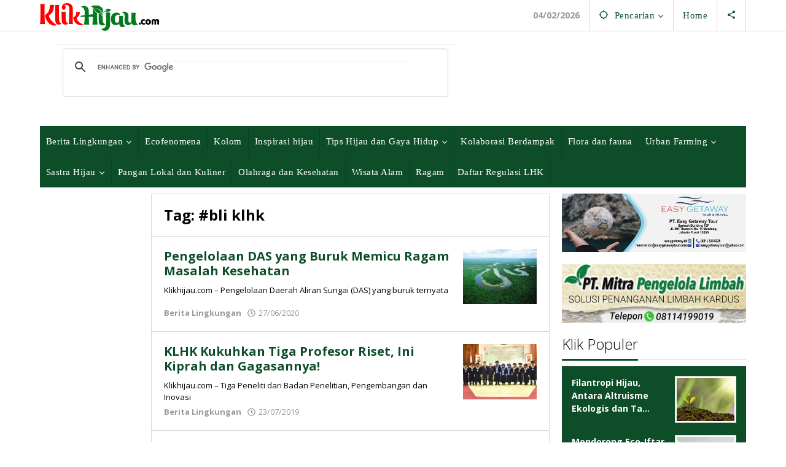

--- FILE ---
content_type: text/html; charset=UTF-8
request_url: https://klikhijau.com/tag/bli-klhk/
body_size: 17462
content:
<!DOCTYPE html>
<html lang="id">
<head itemscope="itemscope" itemtype="https://schema.org/WebSite">
<meta charset="UTF-8">
<meta name="viewport" content="width=device-width, initial-scale=1">
<meta name="theme-color" content="#0d4e29" />
	<link rel="profile" href="https://gmpg.org/xfn/11">

<meta name='robots' content='index, follow, max-image-preview:large, max-snippet:-1, max-video-preview:-1' />
	<style>img:is([sizes="auto" i], [sizes^="auto," i]) { contain-intrinsic-size: 3000px 1500px }</style>
	
	<!-- This site is optimized with the Yoast SEO plugin v26.8 - https://yoast.com/product/yoast-seo-wordpress/ -->
	<title>#bli klhk Archives</title><link rel="preload" data-rocket-preload as="style" href="https://fonts.googleapis.com/css?family=Open%20Sans%3Aregular%2Citalic%2C700%2C300%26amp%3Bsubset%3Dlatin%2C&#038;display=swap" /><link rel="stylesheet" href="https://fonts.googleapis.com/css?family=Open%20Sans%3Aregular%2Citalic%2C700%2C300%26amp%3Bsubset%3Dlatin%2C&#038;display=swap" media="print" onload="this.media='all'" /><noscript><link rel="stylesheet" href="https://fonts.googleapis.com/css?family=Open%20Sans%3Aregular%2Citalic%2C700%2C300%26amp%3Bsubset%3Dlatin%2C&#038;display=swap" /></noscript>
	<link rel="canonical" href="https://klikhijau.com/tag/bli-klhk/" />
	<meta property="og:locale" content="id_ID" />
	<meta property="og:type" content="article" />
	<meta property="og:title" content="#bli klhk Archives" />
	<meta property="og:url" content="https://klikhijau.com/tag/bli-klhk/" />
	<meta property="og:site_name" content="Klik Hijau" />
	<meta name="twitter:card" content="summary_large_image" />
	<meta name="twitter:site" content="@klikhijau" />
	<script type="application/ld+json" class="yoast-schema-graph">{"@context":"https://schema.org","@graph":[{"@type":"CollectionPage","@id":"https://klikhijau.com/tag/bli-klhk/","url":"https://klikhijau.com/tag/bli-klhk/","name":"#bli klhk Archives","isPartOf":{"@id":"https://klikhijau.com/#website"},"primaryImageOfPage":{"@id":"https://klikhijau.com/tag/bli-klhk/#primaryimage"},"image":{"@id":"https://klikhijau.com/tag/bli-klhk/#primaryimage"},"thumbnailUrl":"https://klikhijau.com/wp-content/uploads/2020/06/Pengelolaan-DAS-yang-Buruk-Memicu-Ragam-Masalah-Kesehatan-1.jpg","breadcrumb":{"@id":"https://klikhijau.com/tag/bli-klhk/#breadcrumb"},"inLanguage":"id"},{"@type":"ImageObject","inLanguage":"id","@id":"https://klikhijau.com/tag/bli-klhk/#primaryimage","url":"https://klikhijau.com/wp-content/uploads/2020/06/Pengelolaan-DAS-yang-Buruk-Memicu-Ragam-Masalah-Kesehatan-1.jpg","contentUrl":"https://klikhijau.com/wp-content/uploads/2020/06/Pengelolaan-DAS-yang-Buruk-Memicu-Ragam-Masalah-Kesehatan-1.jpg","width":640,"height":430,"caption":"Ilustrasi DAS - Foto/Prelo"},{"@type":"BreadcrumbList","@id":"https://klikhijau.com/tag/bli-klhk/#breadcrumb","itemListElement":[{"@type":"ListItem","position":1,"name":"Home","item":"https://klikhijau.com/"},{"@type":"ListItem","position":2,"name":"#bli klhk"}]},{"@type":"WebSite","@id":"https://klikhijau.com/#website","url":"https://klikhijau.com/","name":"Klik Hijau","description":"Menularkan spirit hidup hijau","publisher":{"@id":"https://klikhijau.com/#organization"},"potentialAction":[{"@type":"SearchAction","target":{"@type":"EntryPoint","urlTemplate":"https://klikhijau.com/?s={search_term_string}"},"query-input":{"@type":"PropertyValueSpecification","valueRequired":true,"valueName":"search_term_string"}}],"inLanguage":"id"},{"@type":"Organization","@id":"https://klikhijau.com/#organization","name":"Klikhijau","url":"https://klikhijau.com/","logo":{"@type":"ImageObject","inLanguage":"id","@id":"https://klikhijau.com/#/schema/logo/image/","url":"https://klikhijau.com/wp-content/uploads/2019/01/KLIKHIJAU-Logo.png","contentUrl":"https://klikhijau.com/wp-content/uploads/2019/01/KLIKHIJAU-Logo.png","width":363,"height":84,"caption":"Klikhijau"},"image":{"@id":"https://klikhijau.com/#/schema/logo/image/"},"sameAs":["https://www.facebook.com/klikhijaucom","https://x.com/klikhijau","https://www.instagram.com/igklikhijau/","https://www.linkedin.com/in/klikhijau","https://www.youtube.com/channel/UC3k32XJrRau79Wfd-1tALqw"]}]}</script>
	<!-- / Yoast SEO plugin. -->


<link rel='dns-prefetch' href='//www.googletagmanager.com' />
<link rel='dns-prefetch' href='//fonts.googleapis.com' />
<link rel='dns-prefetch' href='//i0.wp.com' />
<link rel='dns-prefetch' href='//s0.wp.com' />
<link rel='dns-prefetch' href='//ajax.googleapis.com' />
<link rel='dns-prefetch' href='//connect.facebook.net' />
<link rel='dns-prefetch' href='//maps.googleapis.com' />
<link rel='dns-prefetch' href='//maps.gstatic.com' />
<link rel='dns-prefetch' href='//fonts.gstatic.com' />
<link rel='dns-prefetch' href='//apis.google.com' />
<link rel='dns-prefetch' href='//youtube.com' />
<link rel='dns-prefetch' href='//api.pinterest.com' />
<link rel='dns-prefetch' href='//pixel.wp.com' />
<link rel='dns-prefetch' href='//platform.twitter.com' />
<link rel='dns-prefetch' href='//syndication.twitter.com' />
<link rel='dns-prefetch' href='//platform.instagram.com' />
<link rel='dns-prefetch' href='//s.gravatar.com' />
<link rel='dns-prefetch' href='//stats.wp.com' />
<link href='https://fonts.gstatic.com' crossorigin rel='preconnect' />
<link rel="alternate" type="application/rss+xml" title="Klik Hijau &raquo; Feed" href="https://klikhijau.com/feed/" />
<link rel="alternate" type="application/rss+xml" title="Klik Hijau &raquo; Umpan Komentar" href="https://klikhijau.com/comments/feed/" />
<link rel="alternate" type="application/rss+xml" title="Klik Hijau &raquo; #bli klhk Umpan Tag" href="https://klikhijau.com/tag/bli-klhk/feed/" />
<link rel='stylesheet' id='wp-block-library-css' href='https://klikhijau.com/wp-includes/css/dist/block-library/style.min.css?ver=6.8.3' type='text/css' media='all' />
<style id='classic-theme-styles-inline-css' type='text/css'>
/*! This file is auto-generated */
.wp-block-button__link{color:#fff;background-color:#32373c;border-radius:9999px;box-shadow:none;text-decoration:none;padding:calc(.667em + 2px) calc(1.333em + 2px);font-size:1.125em}.wp-block-file__button{background:#32373c;color:#fff;text-decoration:none}
</style>
<style id='global-styles-inline-css' type='text/css'>
:root{--wp--preset--aspect-ratio--square: 1;--wp--preset--aspect-ratio--4-3: 4/3;--wp--preset--aspect-ratio--3-4: 3/4;--wp--preset--aspect-ratio--3-2: 3/2;--wp--preset--aspect-ratio--2-3: 2/3;--wp--preset--aspect-ratio--16-9: 16/9;--wp--preset--aspect-ratio--9-16: 9/16;--wp--preset--color--black: #000000;--wp--preset--color--cyan-bluish-gray: #abb8c3;--wp--preset--color--white: #ffffff;--wp--preset--color--pale-pink: #f78da7;--wp--preset--color--vivid-red: #cf2e2e;--wp--preset--color--luminous-vivid-orange: #ff6900;--wp--preset--color--luminous-vivid-amber: #fcb900;--wp--preset--color--light-green-cyan: #7bdcb5;--wp--preset--color--vivid-green-cyan: #00d084;--wp--preset--color--pale-cyan-blue: #8ed1fc;--wp--preset--color--vivid-cyan-blue: #0693e3;--wp--preset--color--vivid-purple: #9b51e0;--wp--preset--gradient--vivid-cyan-blue-to-vivid-purple: linear-gradient(135deg,rgba(6,147,227,1) 0%,rgb(155,81,224) 100%);--wp--preset--gradient--light-green-cyan-to-vivid-green-cyan: linear-gradient(135deg,rgb(122,220,180) 0%,rgb(0,208,130) 100%);--wp--preset--gradient--luminous-vivid-amber-to-luminous-vivid-orange: linear-gradient(135deg,rgba(252,185,0,1) 0%,rgba(255,105,0,1) 100%);--wp--preset--gradient--luminous-vivid-orange-to-vivid-red: linear-gradient(135deg,rgba(255,105,0,1) 0%,rgb(207,46,46) 100%);--wp--preset--gradient--very-light-gray-to-cyan-bluish-gray: linear-gradient(135deg,rgb(238,238,238) 0%,rgb(169,184,195) 100%);--wp--preset--gradient--cool-to-warm-spectrum: linear-gradient(135deg,rgb(74,234,220) 0%,rgb(151,120,209) 20%,rgb(207,42,186) 40%,rgb(238,44,130) 60%,rgb(251,105,98) 80%,rgb(254,248,76) 100%);--wp--preset--gradient--blush-light-purple: linear-gradient(135deg,rgb(255,206,236) 0%,rgb(152,150,240) 100%);--wp--preset--gradient--blush-bordeaux: linear-gradient(135deg,rgb(254,205,165) 0%,rgb(254,45,45) 50%,rgb(107,0,62) 100%);--wp--preset--gradient--luminous-dusk: linear-gradient(135deg,rgb(255,203,112) 0%,rgb(199,81,192) 50%,rgb(65,88,208) 100%);--wp--preset--gradient--pale-ocean: linear-gradient(135deg,rgb(255,245,203) 0%,rgb(182,227,212) 50%,rgb(51,167,181) 100%);--wp--preset--gradient--electric-grass: linear-gradient(135deg,rgb(202,248,128) 0%,rgb(113,206,126) 100%);--wp--preset--gradient--midnight: linear-gradient(135deg,rgb(2,3,129) 0%,rgb(40,116,252) 100%);--wp--preset--font-size--small: 13px;--wp--preset--font-size--medium: 20px;--wp--preset--font-size--large: 36px;--wp--preset--font-size--x-large: 42px;--wp--preset--spacing--20: 0.44rem;--wp--preset--spacing--30: 0.67rem;--wp--preset--spacing--40: 1rem;--wp--preset--spacing--50: 1.5rem;--wp--preset--spacing--60: 2.25rem;--wp--preset--spacing--70: 3.38rem;--wp--preset--spacing--80: 5.06rem;--wp--preset--shadow--natural: 6px 6px 9px rgba(0, 0, 0, 0.2);--wp--preset--shadow--deep: 12px 12px 50px rgba(0, 0, 0, 0.4);--wp--preset--shadow--sharp: 6px 6px 0px rgba(0, 0, 0, 0.2);--wp--preset--shadow--outlined: 6px 6px 0px -3px rgba(255, 255, 255, 1), 6px 6px rgba(0, 0, 0, 1);--wp--preset--shadow--crisp: 6px 6px 0px rgba(0, 0, 0, 1);}:where(.is-layout-flex){gap: 0.5em;}:where(.is-layout-grid){gap: 0.5em;}body .is-layout-flex{display: flex;}.is-layout-flex{flex-wrap: wrap;align-items: center;}.is-layout-flex > :is(*, div){margin: 0;}body .is-layout-grid{display: grid;}.is-layout-grid > :is(*, div){margin: 0;}:where(.wp-block-columns.is-layout-flex){gap: 2em;}:where(.wp-block-columns.is-layout-grid){gap: 2em;}:where(.wp-block-post-template.is-layout-flex){gap: 1.25em;}:where(.wp-block-post-template.is-layout-grid){gap: 1.25em;}.has-black-color{color: var(--wp--preset--color--black) !important;}.has-cyan-bluish-gray-color{color: var(--wp--preset--color--cyan-bluish-gray) !important;}.has-white-color{color: var(--wp--preset--color--white) !important;}.has-pale-pink-color{color: var(--wp--preset--color--pale-pink) !important;}.has-vivid-red-color{color: var(--wp--preset--color--vivid-red) !important;}.has-luminous-vivid-orange-color{color: var(--wp--preset--color--luminous-vivid-orange) !important;}.has-luminous-vivid-amber-color{color: var(--wp--preset--color--luminous-vivid-amber) !important;}.has-light-green-cyan-color{color: var(--wp--preset--color--light-green-cyan) !important;}.has-vivid-green-cyan-color{color: var(--wp--preset--color--vivid-green-cyan) !important;}.has-pale-cyan-blue-color{color: var(--wp--preset--color--pale-cyan-blue) !important;}.has-vivid-cyan-blue-color{color: var(--wp--preset--color--vivid-cyan-blue) !important;}.has-vivid-purple-color{color: var(--wp--preset--color--vivid-purple) !important;}.has-black-background-color{background-color: var(--wp--preset--color--black) !important;}.has-cyan-bluish-gray-background-color{background-color: var(--wp--preset--color--cyan-bluish-gray) !important;}.has-white-background-color{background-color: var(--wp--preset--color--white) !important;}.has-pale-pink-background-color{background-color: var(--wp--preset--color--pale-pink) !important;}.has-vivid-red-background-color{background-color: var(--wp--preset--color--vivid-red) !important;}.has-luminous-vivid-orange-background-color{background-color: var(--wp--preset--color--luminous-vivid-orange) !important;}.has-luminous-vivid-amber-background-color{background-color: var(--wp--preset--color--luminous-vivid-amber) !important;}.has-light-green-cyan-background-color{background-color: var(--wp--preset--color--light-green-cyan) !important;}.has-vivid-green-cyan-background-color{background-color: var(--wp--preset--color--vivid-green-cyan) !important;}.has-pale-cyan-blue-background-color{background-color: var(--wp--preset--color--pale-cyan-blue) !important;}.has-vivid-cyan-blue-background-color{background-color: var(--wp--preset--color--vivid-cyan-blue) !important;}.has-vivid-purple-background-color{background-color: var(--wp--preset--color--vivid-purple) !important;}.has-black-border-color{border-color: var(--wp--preset--color--black) !important;}.has-cyan-bluish-gray-border-color{border-color: var(--wp--preset--color--cyan-bluish-gray) !important;}.has-white-border-color{border-color: var(--wp--preset--color--white) !important;}.has-pale-pink-border-color{border-color: var(--wp--preset--color--pale-pink) !important;}.has-vivid-red-border-color{border-color: var(--wp--preset--color--vivid-red) !important;}.has-luminous-vivid-orange-border-color{border-color: var(--wp--preset--color--luminous-vivid-orange) !important;}.has-luminous-vivid-amber-border-color{border-color: var(--wp--preset--color--luminous-vivid-amber) !important;}.has-light-green-cyan-border-color{border-color: var(--wp--preset--color--light-green-cyan) !important;}.has-vivid-green-cyan-border-color{border-color: var(--wp--preset--color--vivid-green-cyan) !important;}.has-pale-cyan-blue-border-color{border-color: var(--wp--preset--color--pale-cyan-blue) !important;}.has-vivid-cyan-blue-border-color{border-color: var(--wp--preset--color--vivid-cyan-blue) !important;}.has-vivid-purple-border-color{border-color: var(--wp--preset--color--vivid-purple) !important;}.has-vivid-cyan-blue-to-vivid-purple-gradient-background{background: var(--wp--preset--gradient--vivid-cyan-blue-to-vivid-purple) !important;}.has-light-green-cyan-to-vivid-green-cyan-gradient-background{background: var(--wp--preset--gradient--light-green-cyan-to-vivid-green-cyan) !important;}.has-luminous-vivid-amber-to-luminous-vivid-orange-gradient-background{background: var(--wp--preset--gradient--luminous-vivid-amber-to-luminous-vivid-orange) !important;}.has-luminous-vivid-orange-to-vivid-red-gradient-background{background: var(--wp--preset--gradient--luminous-vivid-orange-to-vivid-red) !important;}.has-very-light-gray-to-cyan-bluish-gray-gradient-background{background: var(--wp--preset--gradient--very-light-gray-to-cyan-bluish-gray) !important;}.has-cool-to-warm-spectrum-gradient-background{background: var(--wp--preset--gradient--cool-to-warm-spectrum) !important;}.has-blush-light-purple-gradient-background{background: var(--wp--preset--gradient--blush-light-purple) !important;}.has-blush-bordeaux-gradient-background{background: var(--wp--preset--gradient--blush-bordeaux) !important;}.has-luminous-dusk-gradient-background{background: var(--wp--preset--gradient--luminous-dusk) !important;}.has-pale-ocean-gradient-background{background: var(--wp--preset--gradient--pale-ocean) !important;}.has-electric-grass-gradient-background{background: var(--wp--preset--gradient--electric-grass) !important;}.has-midnight-gradient-background{background: var(--wp--preset--gradient--midnight) !important;}.has-small-font-size{font-size: var(--wp--preset--font-size--small) !important;}.has-medium-font-size{font-size: var(--wp--preset--font-size--medium) !important;}.has-large-font-size{font-size: var(--wp--preset--font-size--large) !important;}.has-x-large-font-size{font-size: var(--wp--preset--font-size--x-large) !important;}
:where(.wp-block-post-template.is-layout-flex){gap: 1.25em;}:where(.wp-block-post-template.is-layout-grid){gap: 1.25em;}
:where(.wp-block-columns.is-layout-flex){gap: 2em;}:where(.wp-block-columns.is-layout-grid){gap: 2em;}
:root :where(.wp-block-pullquote){font-size: 1.5em;line-height: 1.6;}
</style>
<link data-minify="1" rel='stylesheet' id='majalahpro-core-css' href='https://klikhijau.com/wp-content/cache/min/1/wp-content/plugins/majalahpro-core/css/majalahpro-core.css?ver=1697163091' type='text/css' media='all' />
<link data-minify="1" rel='stylesheet' id='t4bnt-style-css' href='https://klikhijau.com/wp-content/cache/min/1/wp-content/plugins/t4b-news-ticker/assets/css/t4bnt-scroll.css?ver=1739163733' type='text/css' media='all' />

<link data-minify="1" rel='stylesheet' id='majalahpro-style-css' href='https://klikhijau.com/wp-content/cache/min/1/wp-content/themes/majalahpro/style.css?ver=1697163091' type='text/css' media='all' />
<style id='majalahpro-style-inline-css' type='text/css'>
body{color:#000000;font-family:"Open Sans",arial,sans-serif;}kbd,a.button,button,.button,button.button,input[type="button"],input[type="reset"],input[type="submit"],#infinite-handle span,ol.comment-list li div.reply .comment-reply-link,#cancel-comment-reply-link,.tagcloud a,.tagcloud ul,ul.page-numbers li span.page-numbers,.prevnextpost-links a .prevnextpost,.page-links .page-link-number,.sidr,#navigationamp,.firstpage-title,.gmr-ajax-tab > li > a.js-tabs__title-active,.gmr-ajax-tab > li > a.js-tabs__title-active:focus,.gmr-ajax-tab > li > a.js-tabs__title-active:hover,#secondary-slider .splide__slide.is-active{background-color:#0d4e29;}#primary-menu .sub-menu-search,#primary-menu .sub-menu,#primary-menu .children,.gmr-ajax-loader{border-bottom-color:#0d4e29;}blockquote,a.button,button,.button,button.button,input[type="button"],input[type="reset"],input[type="submit"],.gmr-theme div.sharedaddy h3.sd-title:before,.bypostauthor > .comment-body,ol.comment-list li .comment-meta:after,.widget-title span{border-color:#0d4e29;}.gmr-meta-topic a,h3.widget-title,h3.related-title,.gmr-owl-carousel .gmr-slide-topic a,.gmr-module-slide-topic a{color:#000000;}#secondary-slider{border-top-color:#000000;}.gmr-owl-carousel .gmr-slide-topic a,.gmr-firstbox-content{border-color:#000000;}a{color:#0d4e29;}.gmr-secondmenu #primary-menu > li.page_item_has_children > a:after,.gmr-secondmenu #primary-menu > li.menu-item-has-children > a:after,.gmr-secondmenu #primary-menu .sub-menu-search > li.page_item_has_children > a:after,.gmr-secondmenu #primary-menu .sub-menu-search > li.menu-item-has-children > a:after,.gmr-secondmenu #primary-menu .sub-menu > li.page_item_has_children > a:after,.gmr-secondmenu #primary-menu .sub-menu > li.menu-item-has-children > a:after,.gmr-secondmenu #primary-menu .children > li.page_item_has_children > a:after,.gmr-secondmenu #primary-menu .children > li.menu-item-has-children > a:after{border-color:#0d4e29;}a:hover,a:focus,a:active{color:#dd8500;}.gmr-topnavmenu #primary-menu > li.page_item_has_children:hover > a:after,.gmr-topnavmenu #primary-menu > li.menu-item-has-children:hover > a:after{border-color:#dd8500;}.site-title a{color:#00602b;}.site-description{color:#999999;}.gmr-logo{margin-top:5px;}.gmr-menuwrap,.gmr-sticky .top-header.sticky-menu,.gmr-mainmenu #primary-menu .sub-menu,.gmr-mainmenu #primary-menu .children{background-color:#0d4e29;}#gmr-responsive-menu,.gmr-mainmenu #primary-menu > li > a{color:#ffffff;}.gmr-mainmenu #primary-menu > li.menu-border > a span,.gmr-mainmenu #primary-menu > li.page_item_has_children > a:after,.gmr-mainmenu #primary-menu > li.menu-item-has-children > a:after,.gmr-mainmenu #primary-menu .sub-menu-search > li.page_item_has_children > a:after,.gmr-mainmenu #primary-menu .sub-menu-search > li.menu-item-has-children > a:after,.gmr-mainmenu #primary-menu .sub-menu > li.page_item_has_children > a:after,.gmr-mainmenu #primary-menu .sub-menu > li.menu-item-has-children > a:after,.gmr-mainmenu #primary-menu .children > li.page_item_has_children > a:after,.gmr-mainmenu #primary-menu .children > li.menu-item-has-children > a:after{border-color:#ffffff;}#gmr-responsive-menu:hover,.gmr-mainmenu #primary-menu > li:hover > a,.gmr-mainmenu #primary-menu .current-menu-item > a,.gmr-mainmenu #primary-menu .current-menu-ancestor > a,.gmr-mainmenu #primary-menu .current_page_item > a,.gmr-mainmenu #primary-menu .current_page_ancestor > a,.gmr-mainmenu .search-trigger .gmr-icon:hover{color:#eeee22;}.gmr-mainmenu #primary-menu > li.menu-border:hover > a span,.gmr-mainmenu #primary-menu > li.menu-border.current-menu-item > a span,.gmr-mainmenu #primary-menu > li.menu-border.current-menu-ancestor > a span,.gmr-mainmenu #primary-menu > li.menu-border.current_page_item > a span,.gmr-mainmenu #primary-menu > li.menu-border.current_page_ancestor > a span,.gmr-mainmenu #primary-menu > li.page_item_has_children:hover > a:after,.gmr-mainmenu #primary-menu > li.menu-item-has-children:hover > a:after{border-color:#eeee22;}.gmr-mainmenu #primary-menu > li:hover > a,.gmr-mainmenu #primary-menu .current-menu-item > a,.gmr-mainmenu #primary-menu .current-menu-ancestor > a,.gmr-mainmenu #primary-menu .current_page_item > a,.gmr-mainmenu #primary-menu .current_page_ancestor > a{background-color:#00351e;}.gmr-topnavwrap{background-color:#ffffff;}#gmr-topnavresponsive-menu svg,.gmr-topnavmenu #primary-menu > li > a,.gmr-social-icon ul > li > a,.search-trigger .gmr-icon{color:#0d4e29;}.gmr-topnavmenu #primary-menu > li.menu-border > a span,.gmr-topnavmenu #primary-menu > li.page_item_has_children > a:after,.gmr-topnavmenu #primary-menu > li.menu-item-has-children > a:after,.gmr-topnavmenu #primary-menu .sub-menu-search > li.page_item_has_children > a:after,.gmr-topnavmenu #primary-menu .sub-menu-search > li.menu-item-has-children > a:after,.gmr-topnavmenu #primary-menu .sub-menu > li.page_item_has_children > a:after,.gmr-topnavmenu #primary-menu .sub-menu > li.menu-item-has-children > a:after,.gmr-topnavmenu #primary-menu .children > li.page_item_has_children > a:after,.gmr-topnavmenu #primary-menu .children > li.menu-item-has-children > a:after{border-color:#0d4e29;}#gmr-topnavresponsive-menu:hover,.gmr-topnavmenu #primary-menu > li:hover > a,.gmr-topnavmenu #primary-menu .current-menu-item > a,.gmr-topnavmenu #primary-menu .current-menu-ancestor > a,.gmr-topnavmenu #primary-menu .current_page_item > a,.gmr-topnavmenu #primary-menu .current_page_ancestor > a,.gmr-social-icon ul > li > a:hover{color:#000000;}.gmr-topnavmenu #primary-menu > li.menu-border:hover > a span,.gmr-topnavmenu #primary-menu > li.menu-border.current-menu-item > a span,.gmr-topnavmenu #primary-menu > li.menu-border.current-menu-ancestor > a span,.gmr-topnavmenu #primary-menu > li.menu-border.current_page_item > a span,.gmr-topnavmenu #primary-menu > li.menu-border.current_page_ancestor > a span,.gmr-topnavmenu #primary-menu > li.page_item_has_children:hover > a:after,.gmr-topnavmenu #primary-menu > li.menu-item-has-children:hover > a:after{border-color:#000000;}.page-title,.breadcrumbs,.gmr-authorbox,.module-slide-tabs,.related-title{background-color:#ffffff;}.site-main,.gmr-infinite-selector.gmr-related-infinite #gmr-main-load .item-infinite .item-box,.majalahpro-core-related-post .gmr-newinfinite{background-color:#ffffff;}h1,h2,h3,h4,h5,h6,.h1,.h2,.h3,.h4,.h5,.h6,.site-title,#gmr-responsive-menu,.gmr-mainmenu #primary-menu > li > a{font-family:"Open Sans",arial,sans-serif;}body,.gmr-gallery-related ul li,.gmr-module-posts ul li{font-weight:600;font-size:14px;}.entry-content-single{font-size:16px;}h1{font-size:30px;}h2{font-size:26px;}h3{font-size:24px;}h4{font-size:22px;}h5{font-size:20px;}h6{font-size:18px;}.widget-footer{background-color:#ffffff;}.site-footer{color:#323233;}.site-footer a{color:#323233;}.site-footer a:hover{color:#666666;}
</style>
<link data-minify="1" rel='stylesheet' id='meks-author-widget-css' href='https://klikhijau.com/wp-content/cache/min/1/wp-content/plugins/meks-smart-author-widget/css/style.css?ver=1697163091' type='text/css' media='all' />
<style id='rocket-lazyload-inline-css' type='text/css'>
.rll-youtube-player{position:relative;padding-bottom:56.23%;height:0;overflow:hidden;max-width:100%;}.rll-youtube-player:focus-within{outline: 2px solid currentColor;outline-offset: 5px;}.rll-youtube-player iframe{position:absolute;top:0;left:0;width:100%;height:100%;z-index:100;background:0 0}.rll-youtube-player img{bottom:0;display:block;left:0;margin:auto;max-width:100%;width:100%;position:absolute;right:0;top:0;border:none;height:auto;-webkit-transition:.4s all;-moz-transition:.4s all;transition:.4s all}.rll-youtube-player img:hover{-webkit-filter:brightness(75%)}.rll-youtube-player .play{height:100%;width:100%;left:0;top:0;position:absolute;background:url(https://klikhijau.com/wp-content/plugins/wp-rocket/assets/img/youtube.png) no-repeat center;background-color: transparent !important;cursor:pointer;border:none;}
</style>
<script type="text/javascript" src="https://klikhijau.com/wp-includes/js/jquery/jquery.min.js?ver=3.7.1" id="jquery-core-js"></script>


<!-- Potongan tag Google (gtag.js) ditambahkan oleh Site Kit -->
<!-- Snippet Google Analytics telah ditambahkan oleh Site Kit -->
<script type="text/javascript" src="https://www.googletagmanager.com/gtag/js?id=G-C3602WW9J4" id="google_gtagjs-js" async></script>
<script type="text/javascript" id="google_gtagjs-js-after">
/* <![CDATA[ */
window.dataLayer = window.dataLayer || [];function gtag(){dataLayer.push(arguments);}
gtag("set","linker",{"domains":["klikhijau.com"]});
gtag("js", new Date());
gtag("set", "developer_id.dZTNiMT", true);
gtag("config", "G-C3602WW9J4");
 window._googlesitekit = window._googlesitekit || {}; window._googlesitekit.throttledEvents = []; window._googlesitekit.gtagEvent = (name, data) => { var key = JSON.stringify( { name, data } ); if ( !! window._googlesitekit.throttledEvents[ key ] ) { return; } window._googlesitekit.throttledEvents[ key ] = true; setTimeout( () => { delete window._googlesitekit.throttledEvents[ key ]; }, 5 ); gtag( "event", name, { ...data, event_source: "site-kit" } ); }; 
/* ]]> */
</script>
<link rel="https://api.w.org/" href="https://klikhijau.com/wp-json/" /><link rel="alternate" title="JSON" type="application/json" href="https://klikhijau.com/wp-json/wp/v2/tags/2854" /><link rel="EditURI" type="application/rsd+xml" title="RSD" href="https://klikhijau.com/xmlrpc.php?rsd" />
<meta name="generator" content="WordPress 6.8.3" />
<meta name="generator" content="Site Kit by Google 1.168.0" /><script async src="//pagead2.googlesyndication.com/pagead/js/adsbygoogle.js"></script>
<script>
  (adsbygoogle = window.adsbygoogle || []).push({
    google_ad_client: "ca-pub-3860140501573075",
    enable_page_level_ads: true
  });
</script>
				<!-- Facebook Pixel -->
				<script>
				!function(f,b,e,v,n,t,s){if(f.fbq)return;n=f.fbq=function(){n.callMethod?
				n.callMethod.apply(n,arguments):n.queue.push(arguments)};if(!f._fbq)f._fbq=n;
				n.push=n;n.loaded=!0;n.version='2.0';n.queue=[];t=b.createElement(e);t.async=!0;
				t.src=v;s=b.getElementsByTagName(e)[0];s.parentNode.insertBefore(t,s)}(window,
				document,'script','https://connect.facebook.net/en_US/fbevents.js');

				fbq('init', '339509999984115');
				fbq('track', "PageView");</script>
				<noscript><img height="1" width="1" style="display:none"
				src="https://www.facebook.com/tr?id=339509999984115&ev=PageView&noscript=1"
				/></noscript>
<!-- Meta tag Google AdSense ditambahkan oleh Site Kit -->
<meta name="google-adsense-platform-account" content="ca-host-pub-2644536267352236">
<meta name="google-adsense-platform-domain" content="sitekit.withgoogle.com">
<!-- Akhir tag meta Google AdSense yang ditambahkan oleh Site Kit -->
      <meta name="onesignal" content="wordpress-plugin"/>
            
<style type="text/css" id="custom-background-css">
body.custom-background { background-color: #ffffff; }
</style>
	<link rel="icon" href="https://klikhijau.com/wp-content/uploads/2019/01/ICON-KLIK-HIJAU-46x46.png" sizes="32x32" />
<link rel="icon" href="https://klikhijau.com/wp-content/uploads/2019/01/ICON-KLIK-HIJAU.png" sizes="192x192" />
<link rel="apple-touch-icon" href="https://klikhijau.com/wp-content/uploads/2019/01/ICON-KLIK-HIJAU.png" />
<meta name="msapplication-TileImage" content="https://klikhijau.com/wp-content/uploads/2019/01/ICON-KLIK-HIJAU.png" />
		<style type="text/css" id="wp-custom-css">
			#gmr-responsive-menu,#primary-menu > li > a,.gmr-mainmenu #primary-menu .sub-menu{padding:15px 10px;font-family:Roboto!important;font-weight:400;font-size:15px;letter-spacing:.48px}.gmr-mainmenu #primary-menu .sub-menu a:hover{color:#FFFF00!important}.gmr-headwrapper{margin-top:4px;margin-bottom:4px}.gmr-owl-carousel,.site-main{margin-bottom:20px}.gmr-list-related ul li,.gmr-meta-topic a,.majalahpro-core-related-title{font-weight:700}.gmr-meta-topic a{color:#FF0C0C;font-style:oblique;font-size:13px}.majalahpro-core-rp-widget li img{padding:2px;margin-left:5px;}.arrow_up_alt:before{color:#FF0C0C}.gmr-ontop{opacity:1;z-index:9999;bottom:10px;right:15px;font-weight:bold;font-size: 30px;}.entry-footer{margin-top:25px;font-size:13px}.breadcrumbs{padding:10px;font-size:11px}.home-module{padding-bottom:0!important;background-color:transparent}.page-title-home{background-color:#0d4e29;padding:10px 20px;margin-bottom:0;font-weight:400;color:#fff00a;font-size: 165%;}h3.related-title{padding:8px 25px}.banner-klik {padding:5px 10px;background:#0D4E29;overflow:auto}.wp-caption .wp-caption-text{margin:0}.wp-caption-text{border:1px solid #ddd;border-top:0;padding:8px;line-height:1.2;font-weight:300;border-radius:0 0 3px 3px}.gmr-single-image img{border-radius:3px 3px 0 0;}h3.bann-title span{border-bottom:3px solid #00602B;display:inline-block;padding:0 0 10px;margin-bottom:-2px}h3.bann-title{margin-top:20px;font-size:24px;line-height:18px;font-weight:300;border-bottom:1px solid #ccc;}@media(min-width:961px){#untuk-hp{display:none}.gmr-gallery-related ul li {width: 25% !important}}@media (max-width:960px){.gmr-box-content.gmr-single .entry-header h1.entry-title{font-size:25px;line-height:30px}#untuk-hp{margin-top: 5px;margin-bottom: -15px;display:block;}.page-title-home {padding:10px;font-size:125%;}.kanan-nah a{line-height:15px;margin-top:-2px}}@media (max-width:600px){.col-md-sgl-m{width:100%;padding-left:0;padding-right:0}.gmr-logo img{max-height:35px;margin-top:3px}h3.related-title{font-size:19px;font-weight:400;line-height:0;padding:25px 15px}.site-main{border:none}.gmr-box-content{padding:10px 0}.gmr-single{padding:12px;border:none;margin-bottom:0}.gmr-single.gmr-gallery-related{padding:0 0 15px}.majalahpro-core-rp-widget{padding:10px 8px!important;margin-left:-10px;margin-right:-10px}.breadcrumbs{margin-bottom:0}}@media (max-width:480px){.ajax-content-module img{max-height:70px!important;display:block!important;max-width:85px!important}.gmr-ontop{bottom:0;right:0}.gmr-content {padding:0;}#custom_html-26,.gmr-box-content.gmr-single .entry-header{margin-right:-12px;margin-left:-12px;}.gmr-box-content.gmr-single .entry-header h1.title, .gmr-box-content.gmr-single .entry-header h1.entry-title {font-size:22px !important;line-height:28px !important;}}
ul.footer-social-icon{margin:15px 0}.entry-footer{margin-top:10px}
h6 {font-size:17px;margin-bottom:15px;}h5 {margin-bottom:15px;line-height:1.4}

.quote-singkat{font-size:110%;background:#e3e3e3;font-weight:700;margin-bottom:15px;line-height:1.4em}svg.catat{width:62px;height:62px;position:absolute;margin-left:-5px;margin-top:-10px}.catat path{fill:rgba(136,136,136,.5)}p.isi-quote{display:flex;padding:8px 10px 12px;margin-left:48px}

.majalahpro-core-banner-aftercontent {margin-bottom:5px;}

.majalahpro-core-topbanner-aftermenu {margin-bottom:6px !important;margin-top:-6px}

.gmr-box-content.gmr-single .entry-header h1.title, .gmr-box-content.gmr-single .entry-header h1.entry-title {font-size: 32px;line-height: 36px;font-weight:700}

.gmr-az-list .az-list-header {background: rgba(0,0,0,0.06);padding: 10px 10px 6px}

.kanan-nah a:hover{background:black}.kanan-nah a{color:#fff;font-size:50%;text-transform:uppercase;background:red;line-height:25px;padding:0 5px;border-radius:3px;display:block}.kanan-nah{float:right}
.hidden { display: none}
ul.footer-social-icon li.social-text {display: block;font-size:120%}		</style>
		<noscript><style id="rocket-lazyload-nojs-css">.rll-youtube-player, [data-lazy-src]{display:none !important;}</style></noscript><meta name="generator" content="WP Rocket 3.18.3" data-wpr-features="wpr_defer_js wpr_minify_concatenate_js wpr_lazyload_images wpr_lazyload_iframes wpr_minify_css wpr_desktop wpr_dns_prefetch" /></head>

<body data-rsssl=1 class="archive tag tag-bli-klhk tag-2854 custom-background wp-theme-majalahpro gmr-theme idtheme kentooz gmr-no-sticky group-blog hfeed" itemscope="itemscope" itemtype="https://schema.org/WebPage">
<a class="skip-link screen-reader-text" href="#main">Lewati ke konten</a>

<div data-rocket-location-hash="b0c9a90bc65cef0ea4640517c9241ec6" class="top-header-second">
	<div data-rocket-location-hash="bc273db39a32886c81d41961bf0646a9" class="gmr-topnavwrap clearfix">
		<div data-rocket-location-hash="40f22408a88335a0945fffe944caafc3" class="container">
			<div class="gmr-list-table">
				<div class="gmr-table-row">
					<div class="gmr-table-cell gmr-table-logo">
						<div class="gmr-mobilelogo">
							<div class="gmr-logo"><a href="https://klikhijau.com/" class="custom-logo-link" itemprop="url" title="Klik Hijau"><img src="data:image/svg+xml,%3Csvg%20xmlns='http://www.w3.org/2000/svg'%20viewBox='0%200%200%200'%3E%3C/svg%3E" alt="Klik Hijau" title="Klik Hijau" data-lazy-src="https://klikhijau.com/wp-content/uploads/2019/01/KLIKHIJAU-Logo.png" /><noscript><img src="https://klikhijau.com/wp-content/uploads/2019/01/KLIKHIJAU-Logo.png" alt="Klik Hijau" title="Klik Hijau" /></noscript></a></div>						</div>
					</div>
					<div class="gmr-table-cell gmr-table-menu">
													<a id="gmr-topnavresponsive-menu" href="#menus" title="Menus" rel="nofollow"><svg xmlns="http://www.w3.org/2000/svg" xmlns:xlink="http://www.w3.org/1999/xlink" aria-hidden="true" role="img" style="vertical-align: -0.125em;" width="1em" height="1em" preserveAspectRatio="xMidYMid meet" viewBox="0 0 24 24"><path d="M3 18h18v-2H3v2zm0-5h18v-2H3v2zm0-7v2h18V6H3z" fill="currentColor"/></svg></a>
							<div class="close-topnavmenu-wrap"><a id="close-topnavmenu-button" rel="nofollow" href="#"><svg xmlns="http://www.w3.org/2000/svg" xmlns:xlink="http://www.w3.org/1999/xlink" aria-hidden="true" role="img" width="1em" height="1em" preserveAspectRatio="xMidYMid meet" viewBox="0 0 24 24"><g fill="currentColor"><path d="M12 2a10 10 0 1 0 10 10A10 10 0 0 0 12 2zm0 18a8 8 0 1 1 8-8a8 8 0 0 1-8 8z"/><path d="M14.71 9.29a1 1 0 0 0-1.42 0L12 10.59l-1.29-1.3a1 1 0 0 0-1.42 1.42l1.3 1.29l-1.3 1.29a1 1 0 0 0 0 1.42a1 1 0 0 0 1.42 0l1.29-1.3l1.29 1.3a1 1 0 0 0 1.42 0a1 1 0 0 0 0-1.42L13.41 12l1.3-1.29a1 1 0 0 0 0-1.42z"/></g></svg></a></div>
							<nav id="site-navigation" class="gmr-topnavmenu pull-right" role="navigation" itemscope="itemscope" itemtype="https://schema.org/SiteNavigationElement">
								<ul id="primary-menu" class="menu"><li class="menu-item menu-item-type-custom menu-item-object-custom menu-item-object-date"><span class="gmr-top-date">04/02/2026</span></li><li class="menu-item menu-item-type-custom menu-item-object-custom menu-item-has-children gmr-search"><a href="#" title="Pencarian" rel="nofollow" itemprop="url"><svg xmlns="http://www.w3.org/2000/svg" xmlns:xlink="http://www.w3.org/1999/xlink" aria-hidden="true" role="img" style="vertical-align: -0.125em;" width="1em" height="1em" preserveAspectRatio="xMidYMid meet" viewBox="0 0 24 24"><path d="M20.94 11A8.994 8.994 0 0 0 13 3.06V1h-2v2.06A8.994 8.994 0 0 0 3.06 11H1v2h2.06A8.994 8.994 0 0 0 11 20.94V23h2v-2.06A8.994 8.994 0 0 0 20.94 13H23v-2h-2.06zM12 19c-3.87 0-7-3.13-7-7s3.13-7 7-7s7 3.13 7 7s-3.13 7-7 7z" fill="currentColor"/></svg><span itemprop="name">Pencarian</span></a><ul class="sub-menu-search"><li id="menu-item-search" class="menu-item menu-item-type-custom menu-item-object-custom menu-item-search"><form method="get" class="gmr-searchform searchform" action="https://klikhijau.com/"><input type="text" name="s" id="s" placeholder="Pencarian" /></form></li></ul></li><li id="menu-item-4160" class="menu-item menu-item-type-custom menu-item-object-custom menu-item-home menu-item-4160"><a href="https://klikhijau.com" itemprop="url"><span itemprop="name">Home</span></a></li>

					<li class="menu-item menu-item-type-custom menu-item-object-custom gmr-social-menu">
						<a href="#" title="Social Network" rel="nofollow" class="gmr-social-mainlink" itemprop="url">
							<svg xmlns="http://www.w3.org/2000/svg" xmlns:xlink="http://www.w3.org/1999/xlink" aria-hidden="true" role="img" style="vertical-align: -0.125em;" width="1em" height="1em" preserveAspectRatio="xMidYMid meet" viewBox="0 0 24 24"><path d="M18 16.08c-.76 0-1.44.3-1.96.77L8.91 12.7c.05-.23.09-.46.09-.7s-.04-.47-.09-.7l7.05-4.11c.54.5 1.25.81 2.04.81c1.66 0 3-1.34 3-3s-1.34-3-3-3s-3 1.34-3 3c0 .24.04.47.09.7L8.04 9.81C7.5 9.31 6.79 9 6 9c-1.66 0-3 1.34-3 3s1.34 3 3 3c.79 0 1.5-.31 2.04-.81l7.12 4.16c-.05.21-.08.43-.08.65c0 1.61 1.31 2.92 2.92 2.92c1.61 0 2.92-1.31 2.92-2.92s-1.31-2.92-2.92-2.92z" fill="currentColor"/></svg>
						</a><ul class="sub-menu"><li class="menu-item menu-item-type-custom menu-item-object-custom menu-item-social-network"><a href="https://www.facebook.com/klikhijaucom" title="Facebook" class="facebook" target="_blank" rel="nofollow"><svg xmlns="http://www.w3.org/2000/svg" xmlns:xlink="http://www.w3.org/1999/xlink" aria-hidden="true" role="img" width="1em" height="1em" preserveAspectRatio="xMidYMid meet" viewBox="0 0 16 16"><g fill="currentColor"><path d="M16 8.049c0-4.446-3.582-8.05-8-8.05C3.58 0-.002 3.603-.002 8.05c0 4.017 2.926 7.347 6.75 7.951v-5.625h-2.03V8.05H6.75V6.275c0-2.017 1.195-3.131 3.022-3.131c.876 0 1.791.157 1.791.157v1.98h-1.009c-.993 0-1.303.621-1.303 1.258v1.51h2.218l-.354 2.326H9.25V16c3.824-.604 6.75-3.934 6.75-7.951z"/></g></svg>Facebook</a></li><li class="menu-item menu-item-type-custom menu-item-object-custom menu-item-social-network"><a href="https://twitter.com/klikhijau" title="Twitter" class="twitter" target="_blank" rel="nofollow"><svg xmlns="http://www.w3.org/2000/svg" xmlns:xlink="http://www.w3.org/1999/xlink" aria-hidden="true" role="img" width="1em" height="1em" preserveAspectRatio="xMidYMid meet" viewBox="0 0 1024 1024"><path d="M512 1024q-104 0-199-40.5t-163.5-109T40.5 711T0 512t40.5-199t109-163.5T313 40.5T512 0t199 40.5t163.5 109t109 163.5t40.5 199t-40.5 199t-109 163.5t-163.5 109t-199 40.5zm301-768q-6 3-18 11l-19.5 13l-18.5 10l-21 7q-37-41-91-41q-117 0-117 98v59q-161-8-247-118q-25 26-25 57q0 66 49 100q-6 0-17 1t-17.5 0t-14.5-5q0 46 24.5 76.5T348 564q-10 12-28 12q-16 0-28-9q0 39 37.5 60.5T414 650q-18 27-52.5 40.5T288 704q-14 0-38.5-7t-25.5-7q16 32 65.5 55T415 768q67 0 125-23.5t99-62.5t70.5-89t44-103.5T768 384q0-2 12-8.5t28-17.5t24-23q-54 0-72 2q35-21 53-81z" fill="currentColor"/></svg>Twitter</a></li><li class="menu-item menu-item-type-custom menu-item-object-custom menu-item-social-network"><a href="https://www.instagram.com/igklikhijau" title="Instagram" class="instagram" target="_blank" rel="nofollow"><svg xmlns="http://www.w3.org/2000/svg" xmlns:xlink="http://www.w3.org/1999/xlink" aria-hidden="true" role="img" width="1em" height="1em" preserveAspectRatio="xMidYMid meet" viewBox="0 0 16 16"><g fill="currentColor"><path d="M8 0C5.829 0 5.556.01 4.703.048C3.85.088 3.269.222 2.76.42a3.917 3.917 0 0 0-1.417.923A3.927 3.927 0 0 0 .42 2.76C.222 3.268.087 3.85.048 4.7C.01 5.555 0 5.827 0 8.001c0 2.172.01 2.444.048 3.297c.04.852.174 1.433.372 1.942c.205.526.478.972.923 1.417c.444.445.89.719 1.416.923c.51.198 1.09.333 1.942.372C5.555 15.99 5.827 16 8 16s2.444-.01 3.298-.048c.851-.04 1.434-.174 1.943-.372a3.916 3.916 0 0 0 1.416-.923c.445-.445.718-.891.923-1.417c.197-.509.332-1.09.372-1.942C15.99 10.445 16 10.173 16 8s-.01-2.445-.048-3.299c-.04-.851-.175-1.433-.372-1.941a3.926 3.926 0 0 0-.923-1.417A3.911 3.911 0 0 0 13.24.42c-.51-.198-1.092-.333-1.943-.372C10.443.01 10.172 0 7.998 0h.003zm-.717 1.442h.718c2.136 0 2.389.007 3.232.046c.78.035 1.204.166 1.486.275c.373.145.64.319.92.599c.28.28.453.546.598.92c.11.281.24.705.275 1.485c.039.843.047 1.096.047 3.231s-.008 2.389-.047 3.232c-.035.78-.166 1.203-.275 1.485a2.47 2.47 0 0 1-.599.919c-.28.28-.546.453-.92.598c-.28.11-.704.24-1.485.276c-.843.038-1.096.047-3.232.047s-2.39-.009-3.233-.047c-.78-.036-1.203-.166-1.485-.276a2.478 2.478 0 0 1-.92-.598a2.48 2.48 0 0 1-.6-.92c-.109-.281-.24-.705-.275-1.485c-.038-.843-.046-1.096-.046-3.233c0-2.136.008-2.388.046-3.231c.036-.78.166-1.204.276-1.486c.145-.373.319-.64.599-.92c.28-.28.546-.453.92-.598c.282-.11.705-.24 1.485-.276c.738-.034 1.024-.044 2.515-.045v.002zm4.988 1.328a.96.96 0 1 0 0 1.92a.96.96 0 0 0 0-1.92zm-4.27 1.122a4.109 4.109 0 1 0 0 8.217a4.109 4.109 0 0 0 0-8.217zm0 1.441a2.667 2.667 0 1 1 0 5.334a2.667 2.667 0 0 1 0-5.334z"/></g></svg>Instagram</a></li><li class="menu-item menu-item-type-custom menu-item-object-custom menu-item-social-network"><a href="https://www.youtube.com/channel/UC60aM8qftpn4JqZnNnO-wqA" title="Youtube" class="youtube" target="_blank" rel="nofollow"><svg xmlns="http://www.w3.org/2000/svg" xmlns:xlink="http://www.w3.org/1999/xlink" aria-hidden="true" role="img" width="1.13em" height="1em" preserveAspectRatio="xMidYMid meet" viewBox="0 0 576 512"><path d="M549.655 124.083c-6.281-23.65-24.787-42.276-48.284-48.597C458.781 64 288 64 288 64S117.22 64 74.629 75.486c-23.497 6.322-42.003 24.947-48.284 48.597c-11.412 42.867-11.412 132.305-11.412 132.305s0 89.438 11.412 132.305c6.281 23.65 24.787 41.5 48.284 47.821C117.22 448 288 448 288 448s170.78 0 213.371-11.486c23.497-6.321 42.003-24.171 48.284-47.821c11.412-42.867 11.412-132.305 11.412-132.305s0-89.438-11.412-132.305zm-317.51 213.508V175.185l142.739 81.205l-142.739 81.201z" fill="currentColor"/></svg>Youtube</a></li><li class="menu-item menu-item-type-custom menu-item-object-custom menu-item-social-network"><a href="https://klikhijau.com/feed/" title="RSS" class="rss" target="_blank" rel="nofollow"><svg xmlns="http://www.w3.org/2000/svg" xmlns:xlink="http://www.w3.org/1999/xlink" aria-hidden="true" role="img" width="1em" height="1em" preserveAspectRatio="xMidYMid meet" viewBox="0 0 20 20"><path d="M14.92 18H18C18 9.32 10.82 2.25 2 2.25v3.02c7.12 0 12.92 5.71 12.92 12.73zm-5.44 0h3.08C12.56 12.27 7.82 7.6 2 7.6v3.02c2 0 3.87.77 5.29 2.16A7.292 7.292 0 0 1 9.48 18zm-5.35-.02c1.17 0 2.13-.93 2.13-2.09c0-1.15-.96-2.09-2.13-2.09c-1.18 0-2.13.94-2.13 2.09c0 1.16.95 2.09 2.13 2.09z" fill="currentColor"/></svg>RSS</a></li></ul></li></ul>							</nav><!-- #site-navigation -->
											</div>
				</div>
			</div>
					</div>
	</div>
</div>

<div data-rocket-location-hash="a07ea42f7826adb30ee53f29399bc39c" class="container"><div data-rocket-location-hash="aed82394e7b6f490c9c9b7e7f88b49e0" class="clearfix gmr-headwrapper"><div data-rocket-location-hash="47e981a51dc462a9df9d6d69e92b6c3d" class="majalahpro-core-topbanner"><script async src="https://cse.google.com/cse.js?cx=b157848511efe84be"></script>
<div class="gcse-search"></div></div></div></div>
	<header data-rocket-location-hash="f7e4c9ec8466720a6a922dcd5fbac869" id="masthead" class="site-header" role="banner" itemscope="itemscope" itemtype="https://schema.org/WPHeader">
		<div data-rocket-location-hash="75f40dcdbdfa10737a2a27ce31abc1d6" class="top-header">
			<div data-rocket-location-hash="04b24f2a01e05ca636ff58e62299aa1e" class="container">
				<div class="gmr-menuwrap clearfix">
					<nav id="site-navigation" class="gmr-mainmenu" role="navigation" itemscope="itemscope" itemtype="https://schema.org/SiteNavigationElement">
						<ul id="primary-menu" class="menu"><li id="menu-item-23954" class="menu-item menu-item-type-taxonomy menu-item-object-category menu-item-has-children menu-item-23954"><a href="https://klikhijau.com/category/berita-lingkungan/" itemprop="url"><span itemprop="name">Berita Lingkungan</span></a>
<ul class="sub-menu">
	<li id="menu-item-23964" class="menu-item menu-item-type-taxonomy menu-item-object-category menu-item-23964"><a href="https://klikhijau.com/category/aktivitas/" itemprop="url"><span itemprop="name">Aktivitas</span></a></li>
	<li id="menu-item-23966" class="menu-item menu-item-type-taxonomy menu-item-object-category menu-item-23966"><a href="https://klikhijau.com/category/literasi-lingkungan/" itemprop="url"><span itemprop="name">Literasi Lingkungan</span></a></li>
	<li id="menu-item-34711" class="menu-item menu-item-type-taxonomy menu-item-object-category menu-item-34711"><a href="https://klikhijau.com/category/berita-lingkungan/ekonomi-hijau/" itemprop="url"><span itemprop="name">Ekonomi Hijau</span></a></li>
	<li id="menu-item-34712" class="menu-item menu-item-type-taxonomy menu-item-object-category menu-item-34712"><a href="https://klikhijau.com/category/berita-lingkungan/cek-fakta/" itemprop="url"><span itemprop="name">Cek Fakta</span></a></li>
</ul>
</li>
<li id="menu-item-23956" class="menu-item menu-item-type-taxonomy menu-item-object-category menu-item-23956"><a href="https://klikhijau.com/category/eco-fenomena/" itemprop="url"><span itemprop="name">Ecofenomena</span></a></li>
<li id="menu-item-34708" class="menu-item menu-item-type-taxonomy menu-item-object-category menu-item-34708"><a href="https://klikhijau.com/category/kolom/" itemprop="url"><span itemprop="name">Kolom</span></a></li>
<li id="menu-item-23958" class="menu-item menu-item-type-taxonomy menu-item-object-category menu-item-23958"><a href="https://klikhijau.com/category/inspirasihijau/" itemprop="url"><span itemprop="name">Inspirasi hijau</span></a></li>
<li id="menu-item-23959" class="menu-item menu-item-type-taxonomy menu-item-object-category menu-item-has-children menu-item-23959"><a href="https://klikhijau.com/category/gaya-hidup/" itemprop="url"><span itemprop="name">Tips Hijau dan Gaya Hidup</span></a>
<ul class="sub-menu">
	<li id="menu-item-23961" class="menu-item menu-item-type-taxonomy menu-item-object-category menu-item-23961"><a href="https://klikhijau.com/category/food/" itemprop="url"><span itemprop="name">Pangan Lokal dan Kuliner</span></a></li>
</ul>
</li>
<li id="menu-item-23976" class="menu-item menu-item-type-taxonomy menu-item-object-category menu-item-23976"><a href="https://klikhijau.com/category/inspirasihijau/komunitas/" itemprop="url"><span itemprop="name">Kolaborasi Berdampak</span></a></li>
<li id="menu-item-23957" class="menu-item menu-item-type-taxonomy menu-item-object-category menu-item-23957"><a href="https://klikhijau.com/category/florafauna/" itemprop="url"><span itemprop="name">Flora dan fauna</span></a></li>
<li id="menu-item-34709" class="menu-item menu-item-type-taxonomy menu-item-object-category menu-item-has-children menu-item-34709"><a href="https://klikhijau.com/category/tanamanhias/urbanfarming/" itemprop="url"><span itemprop="name">Urban Farming</span></a>
<ul class="sub-menu">
	<li id="menu-item-23962" class="menu-item menu-item-type-taxonomy menu-item-object-category menu-item-23962"><a href="https://klikhijau.com/category/tanamanhias/" itemprop="url"><span itemprop="name">Tanaman Hias dan Herbal</span></a></li>
</ul>
</li>
<li id="menu-item-23963" class="menu-item menu-item-type-taxonomy menu-item-object-category menu-item-has-children menu-item-23963"><a href="https://klikhijau.com/category/sastra/" itemprop="url"><span itemprop="name">Sastra Hijau</span></a>
<ul class="sub-menu">
	<li id="menu-item-23979" class="menu-item menu-item-type-taxonomy menu-item-object-category menu-item-23979"><a href="https://klikhijau.com/category/sastra/buku/" itemprop="url"><span itemprop="name">Buku</span></a></li>
</ul>
</li>
<li id="menu-item-34710" class="menu-item menu-item-type-taxonomy menu-item-object-category menu-item-34710"><a href="https://klikhijau.com/category/food/" itemprop="url"><span itemprop="name">Pangan Lokal dan Kuliner</span></a></li>
<li id="menu-item-23955" class="menu-item menu-item-type-taxonomy menu-item-object-category menu-item-23955"><a href="https://klikhijau.com/category/kesehatan-lingkungan/" itemprop="url"><span itemprop="name">Olahraga dan Kesehatan</span></a></li>
<li id="menu-item-23971" class="menu-item menu-item-type-taxonomy menu-item-object-category menu-item-23971"><a href="https://klikhijau.com/category/ekowisata/" itemprop="url"><span itemprop="name">Wisata Alam</span></a></li>
<li id="menu-item-23968" class="menu-item menu-item-type-taxonomy menu-item-object-category menu-item-23968"><a href="https://klikhijau.com/category/berita-lingkungan/ragam-berita-lingkungan-2/" itemprop="url"><span itemprop="name">Ragam</span></a></li>
<li id="menu-item-23969" class="menu-item menu-item-type-taxonomy menu-item-object-category menu-item-23969"><a href="https://klikhijau.com/category/daftar-regulasi-lhk/" itemprop="url"><span itemprop="name">Daftar Regulasi LHK</span></a></li>
</ul>					</nav><!-- #site-navigation -->
				</div>
			</div>
		</div><!-- .top-header -->
	</header><!-- #masthead -->

	
<div data-rocket-location-hash="d43af90ee82f49291f647c6cebecab8e" class="site inner-wrap" id="site-container">
	
	<div data-rocket-location-hash="bead97d817dd93b4bf05af50fcdf75c5" id="content" class="gmr-content">

		<div data-rocket-location-hash="ad0d0d9caad992a98cde7a0ed92e0e39" class="container"><div class="majalahpro-core-topbanner-aftermenu"><script data-ad-client="ca-pub-3860140501573075" async src="https://pagead2.googlesyndication.com/pagead/js/adsbygoogle.js"></script></div></div>
		<div data-rocket-location-hash="68e122c6b23b4519e49c5a2a57b5f054" class="container">

			<div class="row">

<div id="primary" class="content-area col-md-content">

	<div class="row">
<aside id="secondary" class="widget-area col-md-sb-l pos-sticky" role="complementary" >
	<div id="custom_html-43" class="widget_text widget widget_custom_html"><div class="textwidget custom-html-widget"><script async src="//pagead2.googlesyndication.com/pagead/js/adsbygoogle.js"></script>
<ins class="adsbygoogle"
     style="display:block"
     data-ad-format="fluid"
     data-ad-layout-key="-g9+s-4f-90+xh"
     data-ad-client="ca-pub-3860140501573075"
     data-ad-slot="6838145407"></ins>
<script>
     (adsbygoogle = window.adsbygoogle || []).push({});
</script></div></div></aside><!-- #secondary -->
<div class="col-md-content-c">
		<h1 class="page-title" itemprop="headline"><span>Tag: <span>#bli klhk</span></span></h1>
		<main id="main" class="site-main gmr-infinite-selector" role="main">

		<div id="gmr-main-load">
<article id="post-15752" class="gmr-smallthumb clearfix item-infinite post-15752 post type-post status-publish format-standard has-post-thumbnail hentry category-berita-lingkungan tag-bli-klhk tag-daerah-aliran-sungai tag-das tag-klhk" itemscope="itemscope" itemtype="https://schema.org/CreativeWork">

	<div class="gmr-box-content gmr-archive clearfix">

		<div class="content-thumbnail"><a href="https://klikhijau.com/pengelolaan-das-yang-buruk-memicu-ragam-masalah-kesehatan/" itemprop="url" title="Tautan ke: Pengelolaan DAS yang Buruk Memicu Ragam Masalah Kesehatan" rel="bookmark"><img width="148" height="111" src="data:image/svg+xml,%3Csvg%20xmlns='http://www.w3.org/2000/svg'%20viewBox='0%200%20148%20111'%3E%3C/svg%3E" class="attachment-medium size-medium wp-post-image" alt="Pengelolaan DAS yang Buruk Memicu Ragam Masalah Kesehatan" decoding="async" title="Pengelolaan DAS yang Buruk Memicu Ragam Masalah Kesehatan" data-lazy-src="https://klikhijau.com/wp-content/uploads/2020/06/Pengelolaan-DAS-yang-Buruk-Memicu-Ragam-Masalah-Kesehatan-1-148x111.jpg" /><noscript><img width="148" height="111" src="https://klikhijau.com/wp-content/uploads/2020/06/Pengelolaan-DAS-yang-Buruk-Memicu-Ragam-Masalah-Kesehatan-1-148x111.jpg" class="attachment-medium size-medium wp-post-image" alt="Pengelolaan DAS yang Buruk Memicu Ragam Masalah Kesehatan" decoding="async" title="Pengelolaan DAS yang Buruk Memicu Ragam Masalah Kesehatan" /></noscript></a></div>		<div class="item-article">
			
			<header class="entry-header">
				<h2 class="entry-title" itemprop="headline">
					<a href="https://klikhijau.com/pengelolaan-das-yang-buruk-memicu-ragam-masalah-kesehatan/" itemprop="url" title="Tautan ke: Pengelolaan DAS yang Buruk Memicu Ragam Masalah Kesehatan" rel="bookmark">Pengelolaan DAS yang Buruk Memicu Ragam Masalah Kesehatan</a>
				</h2>

			</header><!-- .entry-header -->

			<div class="entry-content entry-content-archive" itemprop="text">
				<p>Klikhijau.com &#8211; Pengelolaan Daerah Aliran Sungai (DAS) yang buruk ternyata</p>
			</div><!-- .entry-content -->

			<div class="entry-meta">
				<div class="gmr-metacontent"><span class="cat-links"><a href="https://klikhijau.com/category/berita-lingkungan/" rel="category tag">Berita Lingkungan</a></span><span class="posted-on byline"><svg xmlns="http://www.w3.org/2000/svg" xmlns:xlink="http://www.w3.org/1999/xlink" aria-hidden="true" role="img" width="1em" height="1em" preserveAspectRatio="xMidYMid meet" viewBox="0 0 512 512"><path d="M256 8C119 8 8 119 8 256s111 248 248 248s248-111 248-248S393 8 256 8zm0 448c-110.5 0-200-89.5-200-200S145.5 56 256 56s200 89.5 200 200s-89.5 200-200 200zm61.8-104.4l-84.9-61.7c-3.1-2.3-4.9-5.9-4.9-9.7V116c0-6.6 5.4-12 12-12h32c6.6 0 12 5.4 12 12v141.7l66.8 48.6c5.4 3.9 6.5 11.4 2.6 16.8L334.6 349c-3.9 5.3-11.4 6.5-16.8 2.6z" fill="currentColor"/></svg><time class="entry-date published" itemprop="datePublished" datetime="2020-06-27T21:15:43+08:00">27/06/2020</time><time class="updated" datetime="2020-06-27T21:13:50+08:00">27/06/2020</time></span><span class="screen-reader-text">oleh <span class="entry-author vcard screen-reader-text" itemprop="author" itemscope="itemscope" itemtype="https://schema.org/person"><a class="url fn n" href="https://klikhijau.com/author/aniskurniawan/" title="Tautan ke: Anis Kurniawan" itemprop="url"><span itemprop="name">Anis Kurniawan</span></a></span></span></div>			</div><!-- .entry-meta -->
		</div><!-- .item-article -->

	
	</div><!-- .gmr-box-content -->

</article><!-- #post-## -->

<article id="post-7026" class="gmr-smallthumb clearfix item-infinite post-7026 post type-post status-publish format-standard has-post-thumbnail hentry category-berita-lingkungan tag-bli-klhk tag-hendra-gunawan tag-peneliti tag-pengukuhan-tiga-profesor tag-raden-garsetiasih tag-sri-suharti" itemscope="itemscope" itemtype="https://schema.org/CreativeWork">

	<div class="gmr-box-content gmr-archive clearfix">

		<div class="content-thumbnail"><a href="https://klikhijau.com/klhk-kukuhkan-tiga-profesor-riset-ini-kiprah-dan-gagasannya/" itemprop="url" title="Tautan ke: KLHK Kukuhkan Tiga Profesor Riset, Ini Kiprah dan Gagasannya!" rel="bookmark"><img width="148" height="111" src="data:image/svg+xml,%3Csvg%20xmlns='http://www.w3.org/2000/svg'%20viewBox='0%200%20148%20111'%3E%3C/svg%3E" class="attachment-medium size-medium wp-post-image" alt="KLHK Kukuhkan Tiga Profesor Riset, Ini Kiprah dan Gagasannya!" decoding="async" title="KLHK Kukuhkan Tiga Profesor Riset, Ini Kiprah dan Gagasannya!" data-lazy-src="https://klikhijau.com/wp-content/uploads/2019/07/KLHK-Kukuhkan-Tiga-Profesor-Riset-Ini-Kiprah-dan-Gagasannya-148x111.jpg" /><noscript><img width="148" height="111" src="https://klikhijau.com/wp-content/uploads/2019/07/KLHK-Kukuhkan-Tiga-Profesor-Riset-Ini-Kiprah-dan-Gagasannya-148x111.jpg" class="attachment-medium size-medium wp-post-image" alt="KLHK Kukuhkan Tiga Profesor Riset, Ini Kiprah dan Gagasannya!" decoding="async" title="KLHK Kukuhkan Tiga Profesor Riset, Ini Kiprah dan Gagasannya!" /></noscript></a></div>		<div class="item-article">
			
			<header class="entry-header">
				<h2 class="entry-title" itemprop="headline">
					<a href="https://klikhijau.com/klhk-kukuhkan-tiga-profesor-riset-ini-kiprah-dan-gagasannya/" itemprop="url" title="Tautan ke: KLHK Kukuhkan Tiga Profesor Riset, Ini Kiprah dan Gagasannya!" rel="bookmark">KLHK Kukuhkan Tiga Profesor Riset, Ini Kiprah dan Gagasannya!</a>
				</h2>

			</header><!-- .entry-header -->

			<div class="entry-content entry-content-archive" itemprop="text">
				<p>Klikhijau.com &#8211; Tiga Peneliti dari Badan Penelitian, Pengembangan dan Inovasi</p>
			</div><!-- .entry-content -->

			<div class="entry-meta">
				<div class="gmr-metacontent"><span class="cat-links"><a href="https://klikhijau.com/category/berita-lingkungan/" rel="category tag">Berita Lingkungan</a></span><span class="posted-on byline"><svg xmlns="http://www.w3.org/2000/svg" xmlns:xlink="http://www.w3.org/1999/xlink" aria-hidden="true" role="img" width="1em" height="1em" preserveAspectRatio="xMidYMid meet" viewBox="0 0 512 512"><path d="M256 8C119 8 8 119 8 256s111 248 248 248s248-111 248-248S393 8 256 8zm0 448c-110.5 0-200-89.5-200-200S145.5 56 256 56s200 89.5 200 200s-89.5 200-200 200zm61.8-104.4l-84.9-61.7c-3.1-2.3-4.9-5.9-4.9-9.7V116c0-6.6 5.4-12 12-12h32c6.6 0 12 5.4 12 12v141.7l66.8 48.6c5.4 3.9 6.5 11.4 2.6 16.8L334.6 349c-3.9 5.3-11.4 6.5-16.8 2.6z" fill="currentColor"/></svg><time class="entry-date published" itemprop="datePublished" datetime="2019-07-23T07:37:55+08:00">23/07/2019</time><time class="updated" datetime="2019-07-22T21:48:41+08:00">22/07/2019</time></span><span class="screen-reader-text">oleh <span class="entry-author vcard screen-reader-text" itemprop="author" itemscope="itemscope" itemtype="https://schema.org/person"><a class="url fn n" href="https://klikhijau.com/author/" title="Tautan ke: " itemprop="url"><span itemprop="name"></span></a></span></span></div>			</div><!-- .entry-meta -->
		</div><!-- .item-article -->

	
	</div><!-- .gmr-box-content -->

</article><!-- #post-## -->

<article id="post-4908" class="gmr-smallthumb clearfix item-infinite post-4908 post type-post status-publish format-standard has-post-thumbnail hentry category-berita-lingkungan tag-bli-klhk tag-kerjasama-indonesia-tiongkok tag-pelestarian-hutan" itemscope="itemscope" itemtype="https://schema.org/CreativeWork">

	<div class="gmr-box-content gmr-archive clearfix">

		<div class="content-thumbnail"><a href="https://klikhijau.com/lestarikan-hutan-klhk-siap-perluas-kerjasama-dengan-caf-tiongkok/" itemprop="url" title="Tautan ke: Lestarikan Hutan, KLHK Siap Perluas Kerjasama dengan CAF Tiongkok" rel="bookmark"><img width="148" height="111" src="data:image/svg+xml,%3Csvg%20xmlns='http://www.w3.org/2000/svg'%20viewBox='0%200%20148%20111'%3E%3C/svg%3E" class="attachment-medium size-medium wp-post-image" alt="Lestarikan Hutan, KLHK Siap Perluas Kerjasama dengan CAF Tiongkok" decoding="async" title="Lestarikan Hutan, KLHK Siap Perluas Kerjasama dengan CAF Tiongkok" data-lazy-src="https://klikhijau.com/wp-content/uploads/2019/05/Lestarikan-Hutan-KLHK-Siap-Perluas-Kerjasama-CAF-Tiongkok-148x111.jpg" /><noscript><img width="148" height="111" src="https://klikhijau.com/wp-content/uploads/2019/05/Lestarikan-Hutan-KLHK-Siap-Perluas-Kerjasama-CAF-Tiongkok-148x111.jpg" class="attachment-medium size-medium wp-post-image" alt="Lestarikan Hutan, KLHK Siap Perluas Kerjasama dengan CAF Tiongkok" decoding="async" title="Lestarikan Hutan, KLHK Siap Perluas Kerjasama dengan CAF Tiongkok" /></noscript></a></div>		<div class="item-article">
			
			<header class="entry-header">
				<h2 class="entry-title" itemprop="headline">
					<a href="https://klikhijau.com/lestarikan-hutan-klhk-siap-perluas-kerjasama-dengan-caf-tiongkok/" itemprop="url" title="Tautan ke: Lestarikan Hutan, KLHK Siap Perluas Kerjasama dengan CAF Tiongkok" rel="bookmark">Lestarikan Hutan, KLHK Siap Perluas Kerjasama dengan CAF Tiongkok</a>
				</h2>

			</header><!-- .entry-header -->

			<div class="entry-content entry-content-archive" itemprop="text">
				<p>Klikhijau.com &#8211; Enam orang Delegasi Chinese Academy of Forestry (CAF)</p>
			</div><!-- .entry-content -->

			<div class="entry-meta">
				<div class="gmr-metacontent"><span class="cat-links"><a href="https://klikhijau.com/category/berita-lingkungan/" rel="category tag">Berita Lingkungan</a></span><span class="posted-on byline"><svg xmlns="http://www.w3.org/2000/svg" xmlns:xlink="http://www.w3.org/1999/xlink" aria-hidden="true" role="img" width="1em" height="1em" preserveAspectRatio="xMidYMid meet" viewBox="0 0 512 512"><path d="M256 8C119 8 8 119 8 256s111 248 248 248s248-111 248-248S393 8 256 8zm0 448c-110.5 0-200-89.5-200-200S145.5 56 256 56s200 89.5 200 200s-89.5 200-200 200zm61.8-104.4l-84.9-61.7c-3.1-2.3-4.9-5.9-4.9-9.7V116c0-6.6 5.4-12 12-12h32c6.6 0 12 5.4 12 12v141.7l66.8 48.6c5.4 3.9 6.5 11.4 2.6 16.8L334.6 349c-3.9 5.3-11.4 6.5-16.8 2.6z" fill="currentColor"/></svg><time class="entry-date published" itemprop="datePublished" datetime="2019-05-18T08:23:50+08:00">18/05/2019</time><time class="updated" datetime="2019-05-18T16:02:52+08:00">18/05/2019</time></span><span class="screen-reader-text">oleh <span class="entry-author vcard screen-reader-text" itemprop="author" itemscope="itemscope" itemtype="https://schema.org/person"><a class="url fn n" href="https://klikhijau.com/author/" title="Tautan ke: " itemprop="url"><span itemprop="name"></span></a></span></span></div>			</div><!-- .entry-meta -->
		</div><!-- .item-article -->

	
	</div><!-- .gmr-box-content -->

</article><!-- #post-## -->
<div class="gmr-between-post-banner item"><div class="gmr-box-content"><script data-ad-client="ca-pub-3860140501573075" async src="https://pagead2.googlesyndication.com/pagead/js/adsbygoogle.js"></script></div></div></div><div class="inf-pagination"></div>
				<div class="text-center gmr-newinfinite">
					<div class="page-load-status">
						<div class="loader-ellips infinite-scroll-request gmr-ajax-load-wrapper gmr-loader">
							<div class="gmr-ajax-wrap">
								<div class="gmr-ajax-loader"></div>
							</div>
						</div>
						<p class="infinite-scroll-last">Tidak Ada Postingan Lagi.</p>
						<p class="infinite-scroll-error">Tidak ada lagi halaman untuk dimuat.</p>
					</div><p><button class="view-more-button heading-text">Muat Lebih</button></p>
				</div>
				
		</main><!-- #main -->
	</div>
		</div></div><!-- #primary -->


<aside id="secondary" class="widget-area col-md-sb-r pos-sticky" role="complementary" >
	<div id="custom_html-5" class="widget_text widget widget_custom_html"><div class="textwidget custom-html-widget"><a  title="PT Easy Gateway Tour" target="_blank"><img src="data:image/svg+xml,%3Csvg%20xmlns='http://www.w3.org/2000/svg'%20viewBox='0%200%200%200'%3E%3C/svg%3E" alt="PT-Mitra-Hijau-Asia" data-lazy-src="https://klikhijau.com/wp-content/uploads/2020/02/foto-easy-gateway.jpg"><noscript><img src="https://klikhijau.com/wp-content/uploads/2020/02/foto-easy-gateway.jpg" alt="PT-Mitra-Hijau-Asia"></noscript></a></div></div><div id="custom_html-40" class="widget_text widget widget_custom_html"><div class="textwidget custom-html-widget"><a  title="PT Mitra Pengelola Limbah" target="_blank"><img src="data:image/svg+xml,%3Csvg%20xmlns='http://www.w3.org/2000/svg'%20viewBox='0%200%200%200'%3E%3C/svg%3E" alt="PT-Mitra-Hijau-Asia" data-lazy-src="https://klikhijau.com/wp-content/uploads/2020/02/WhatsApp-Image-2020-02-17-at-19.12.23.jpeg"><noscript><img src="https://klikhijau.com/wp-content/uploads/2020/02/WhatsApp-Image-2020-02-17-at-19.12.23.jpeg" alt="PT-Mitra-Hijau-Asia"></noscript></a></div></div><div id="majalahpro-core-mostview-11" class="widget majalahpro-core-form"><h3 class="widget-title"><span>Klik Populer</span></h3>
			<div class="majalahpro-core-rp-widget" style="border: 1px solid rgba(0,0,0,0.1) !important;padding:15px;background-color:#0d4e29">
				<div class="majalahpro-core-rp">
					<ul>
						<li>								<div class="majalahpro-core-rp-link clearfix">
									<a href="https://klikhijau.com/filantropi-hijau-antara-altruisme-ekologis-dan-tabir-asap-korporasi/" style="color:#ffffff" itemprop="url" title="Permalink ke: Filantropi Hijau, Antara Altruisme Ekologis dan Tabir Asap Korporasi">
										<img width="148" height="111" src="data:image/svg+xml,%3Csvg%20xmlns='http://www.w3.org/2000/svg'%20viewBox='0%200%20148%20111'%3E%3C/svg%3E" class="attachment-medium size-medium wp-post-image" alt="LindungiHutan Inisiasi Program Rutin Sedekah Pohon di Bulan Ramadan" decoding="async" title="LindungiHutan Inisiasi Program Rutin Sedekah Pohon di Bulan Ramadan" data-lazy-src="https://klikhijau.com/wp-content/uploads/2024/04/investment-5241253_640-148x111.jpg" /><noscript><img width="148" height="111" src="https://klikhijau.com/wp-content/uploads/2024/04/investment-5241253_640-148x111.jpg" class="attachment-medium size-medium wp-post-image" alt="LindungiHutan Inisiasi Program Rutin Sedekah Pohon di Bulan Ramadan" decoding="async" title="LindungiHutan Inisiasi Program Rutin Sedekah Pohon di Bulan Ramadan" /></noscript>
										<span class="majalahpro-core-rp-title">
											Filantropi Hijau, Antara Altruisme Ekologis dan Ta&hellip;										</span>
									</a>
									
								</div>
								</li><li>								<div class="majalahpro-core-rp-link clearfix">
									<a href="https://klikhijau.com/mendorong-eco-iftar-menuju-ramadhan-2026-ibadah-tak-lagi-menyisakan-sampah/" style="color:#ffffff" itemprop="url" title="Permalink ke: Mendorong Eco-Iftar Menuju Ramadhan, Ibadah Tak Lagi Menyisakan Sampah">
										<img width="148" height="111" src="data:image/svg+xml,%3Csvg%20xmlns='http://www.w3.org/2000/svg'%20viewBox='0%200%20148%20111'%3E%3C/svg%3E" class="attachment-medium size-medium wp-post-image" alt="Mendorong Eco-Iftar Menuju Ramadhan," decoding="async" title="eco-ramadan-iftar" data-lazy-src="https://klikhijau.com/wp-content/uploads/2026/02/eco-ramadan-iftar-148x111.jpg" /><noscript><img width="148" height="111" src="https://klikhijau.com/wp-content/uploads/2026/02/eco-ramadan-iftar-148x111.jpg" class="attachment-medium size-medium wp-post-image" alt="Mendorong Eco-Iftar Menuju Ramadhan," decoding="async" title="eco-ramadan-iftar" /></noscript>
										<span class="majalahpro-core-rp-title">
											Mendorong Eco-Iftar Menuju Ramadhan, Ibadah Tak La&hellip;										</span>
									</a>
									
								</div>
								</li><li>								<div class="majalahpro-core-rp-link clearfix">
									<a href="https://klikhijau.com/ecoton-foundation-gelar-zero-waste-academy-demi-indonesia-bebas-sampah-2030/" style="color:#ffffff" itemprop="url" title="Permalink ke: ECOTON Foundation Gelar Zero Waste Academy Demi Indonesia Bebas Sampah 2030">
										<img width="148" height="111" src="data:image/svg+xml,%3Csvg%20xmlns='http://www.w3.org/2000/svg'%20viewBox='0%200%20148%20111'%3E%3C/svg%3E" class="attachment-medium size-medium wp-post-image" alt="" decoding="async" title="Zero Waste Academy Demi Indonesia Bebas Sampah 2030" data-lazy-src="https://klikhijau.com/wp-content/uploads/2026/01/Zero-Waste-Academy-Demi-Indonesia-Bebas-Sampah-2030-148x111.jpg" /><noscript><img width="148" height="111" src="https://klikhijau.com/wp-content/uploads/2026/01/Zero-Waste-Academy-Demi-Indonesia-Bebas-Sampah-2030-148x111.jpg" class="attachment-medium size-medium wp-post-image" alt="" decoding="async" title="Zero Waste Academy Demi Indonesia Bebas Sampah 2030" /></noscript>
										<span class="majalahpro-core-rp-title">
											ECOTON Foundation Gelar Zero Waste Academy Demi In&hellip;										</span>
									</a>
									
								</div>
								</li><li>								<div class="majalahpro-core-rp-link clearfix">
									<a href="https://klikhijau.com/sains-lahan-basah-dalam-pelukan-kearifan-lokal/" style="color:#ffffff" itemprop="url" title="Permalink ke: Sains Lahan Basah dalam Pelukan Kearifan Lokal">
										<img width="148" height="111" src="data:image/svg+xml,%3Csvg%20xmlns='http://www.w3.org/2000/svg'%20viewBox='0%200%20148%20111'%3E%3C/svg%3E" class="attachment-medium size-medium wp-post-image" alt="Lahan basah" decoding="async" title="Lahan basah" data-lazy-src="https://klikhijau.com/wp-content/uploads/2024/02/Lahan-basah-148x111.jpg" /><noscript><img width="148" height="111" src="https://klikhijau.com/wp-content/uploads/2024/02/Lahan-basah-148x111.jpg" class="attachment-medium size-medium wp-post-image" alt="Lahan basah" decoding="async" title="Lahan basah" /></noscript>
										<span class="majalahpro-core-rp-title">
											Sains Lahan Basah dalam Pelukan Kearifan Lokal										</span>
									</a>
									
								</div>
								</li><li>								<div class="majalahpro-core-rp-link clearfix">
									<a href="https://klikhijau.com/hari-primata-indonesia-2026-mengenal-primata-indonesia-paling-terancam-di-dunia/" style="color:#ffffff" itemprop="url" title="Permalink ke: Hari Primata Indonesia 2026, Mengenal Primata Indonesia Paling Terancam di Dunia">
										<img width="148" height="111" src="data:image/svg+xml,%3Csvg%20xmlns='http://www.w3.org/2000/svg'%20viewBox='0%200%20148%20111'%3E%3C/svg%3E" class="attachment-medium size-medium wp-post-image" alt="Hari Primata Indonesia 2026, Mengenal Primata Indonesia Paling Terancam di Dunia" decoding="async" title="Hari Primata Indonesia 2026, Mengenal Primata Indonesia Paling Terancam di Dunia" data-lazy-src="https://klikhijau.com/wp-content/uploads/2026/01/Hari-Primata-Indonesia-2026-Mengenal-Primata-Indonesia-Paling-Terancam-di-Dunia-148x111.jpeg" /><noscript><img width="148" height="111" src="https://klikhijau.com/wp-content/uploads/2026/01/Hari-Primata-Indonesia-2026-Mengenal-Primata-Indonesia-Paling-Terancam-di-Dunia-148x111.jpeg" class="attachment-medium size-medium wp-post-image" alt="Hari Primata Indonesia 2026, Mengenal Primata Indonesia Paling Terancam di Dunia" decoding="async" title="Hari Primata Indonesia 2026, Mengenal Primata Indonesia Paling Terancam di Dunia" /></noscript>
										<span class="majalahpro-core-rp-title">
											Hari Primata Indonesia 2026, Mengenal Primata Indo&hellip;										</span>
									</a>
									
								</div>
								</li><li>								<div class="majalahpro-core-rp-link clearfix">
									<a href="https://klikhijau.com/kemenhut-gagalkan-penyelundupan-satwa-dilindungi-ke-thailand/" style="color:#ffffff" itemprop="url" title="Permalink ke: Kemenhut Gagalkan Penyelundupan Satwa Dilindungi ke Thailand">
										<img width="148" height="111" src="data:image/svg+xml,%3Csvg%20xmlns='http://www.w3.org/2000/svg'%20viewBox='0%200%20148%20111'%3E%3C/svg%3E" class="attachment-medium size-medium wp-post-image" alt="" decoding="async" title="seekor orangutan yang berhasil diselamatkan dari tangan AS" data-lazy-src="https://klikhijau.com/wp-content/uploads/2026/02/seekor-orangutan-yang-berhasil-diselamatkan-dari-tangan-AS-148x111.jpg" /><noscript><img width="148" height="111" src="https://klikhijau.com/wp-content/uploads/2026/02/seekor-orangutan-yang-berhasil-diselamatkan-dari-tangan-AS-148x111.jpg" class="attachment-medium size-medium wp-post-image" alt="" decoding="async" title="seekor orangutan yang berhasil diselamatkan dari tangan AS" /></noscript>
										<span class="majalahpro-core-rp-title">
											Kemenhut Gagalkan Penyelundupan Satwa Dilindungi k&hellip;										</span>
									</a>
									
								</div>
								</li>					</ul>
				</div>
			</div>

		</div><div id="custom_html-49" class="widget_text widget widget_custom_html"><div class="textwidget custom-html-widget"><div id='ADOP_V_RhjKuHy3AK' style='transition:height 1s ease-out; height:0;  overflow:hidden;'></div>
</div></div><div id="majalahpro-core-rp-25" class="widget majalahpro-core-form"><h3 class="widget-title"><span>Sastra Hijau</span></h3>
			<div class="majalahpro-core-rp-widget">
				<div class="majalahpro-core-rp">
					<ul>
						<li>								<div class="majalahpro-core-rp-link clearfix">
									<a href="https://klikhijau.com/pada-jembatan-bambu-itu/" itemprop="url" title="Permalink ke: Pada Jembatan Bambu Itu">
										<img width="148" height="111" src="data:image/svg+xml,%3Csvg%20xmlns='http://www.w3.org/2000/svg'%20viewBox='0%200%20148%20111'%3E%3C/svg%3E" class="attachment-medium size-medium wp-post-image" alt="" decoding="async" title="Ilustrasi" data-lazy-src="https://klikhijau.com/wp-content/uploads/2026/01/Ilustrasi-148x111.jpg" /><noscript><img width="148" height="111" src="https://klikhijau.com/wp-content/uploads/2026/01/Ilustrasi-148x111.jpg" class="attachment-medium size-medium wp-post-image" alt="" decoding="async" title="Ilustrasi" /></noscript>
										<span class="majalahpro-core-rp-title">
											Pada Jembatan Bambu Itu										</span>
									</a>
																	</div>
								</li><li>								<div class="majalahpro-core-rp-link clearfix">
									<a href="https://klikhijau.com/pohon-ketapang-dan-kisah-yang-rindang/" itemprop="url" title="Permalink ke: Pohon Ketapang dan Kisah yang Rindang">
										<img width="148" height="111" src="data:image/svg+xml,%3Csvg%20xmlns='http://www.w3.org/2000/svg'%20viewBox='0%200%20148%20111'%3E%3C/svg%3E" class="attachment-medium size-medium wp-post-image" alt="" decoding="async" title="Pohon" data-lazy-src="https://klikhijau.com/wp-content/uploads/2023/04/Pohon-148x111.jpg" /><noscript><img width="148" height="111" src="https://klikhijau.com/wp-content/uploads/2023/04/Pohon-148x111.jpg" class="attachment-medium size-medium wp-post-image" alt="" decoding="async" title="Pohon" /></noscript>
										<span class="majalahpro-core-rp-title">
											Pohon Ketapang dan Kisah yang Rindang										</span>
									</a>
																	</div>
								</li><li>								<div class="majalahpro-core-rp-link clearfix">
									<a href="https://klikhijau.com/sajak-sajak-yanuar-abdillah-setiadi/" itemprop="url" title="Permalink ke: Sajak-sajak Yanuar Abdillah Setiadi">
										<img width="148" height="111" src="data:image/svg+xml,%3Csvg%20xmlns='http://www.w3.org/2000/svg'%20viewBox='0%200%20148%20111'%3E%3C/svg%3E" class="attachment-medium size-medium wp-post-image" alt="Sajak-sajak Yanuar Abdillah Setiadi Sajak-sajak Yanuar Abdillah Setiadi" decoding="async" title="Sajak-sajak Yanuar Abdillah Setiadi  Sajak-sajak Yanuar Abdillah Setiadi" data-lazy-src="https://klikhijau.com/wp-content/uploads/2026/01/navi-p8tpou2rouE-unsplash-148x111.jpg" /><noscript><img width="148" height="111" src="https://klikhijau.com/wp-content/uploads/2026/01/navi-p8tpou2rouE-unsplash-148x111.jpg" class="attachment-medium size-medium wp-post-image" alt="Sajak-sajak Yanuar Abdillah Setiadi Sajak-sajak Yanuar Abdillah Setiadi" decoding="async" title="Sajak-sajak Yanuar Abdillah Setiadi  Sajak-sajak Yanuar Abdillah Setiadi" /></noscript>
										<span class="majalahpro-core-rp-title">
											Sajak-sajak Yanuar Abdillah Setiadi										</span>
									</a>
																	</div>
								</li><li>								<div class="majalahpro-core-rp-link clearfix">
									<a href="https://klikhijau.com/kembang-hujan/" itemprop="url" title="Permalink ke: Kembang Hujan">
										<img width="148" height="111" src="data:image/svg+xml,%3Csvg%20xmlns='http://www.w3.org/2000/svg'%20viewBox='0%200%20148%20111'%3E%3C/svg%3E" class="attachment-medium size-medium wp-post-image" alt="" decoding="async" title="Ilustrasi hujan" data-lazy-src="https://klikhijau.com/wp-content/uploads/2024/05/Ilustrasi-hujan-148x111.jpg" /><noscript><img width="148" height="111" src="https://klikhijau.com/wp-content/uploads/2024/05/Ilustrasi-hujan-148x111.jpg" class="attachment-medium size-medium wp-post-image" alt="" decoding="async" title="Ilustrasi hujan" /></noscript>
										<span class="majalahpro-core-rp-title">
											Kembang Hujan										</span>
									</a>
																	</div>
								</li><li>								<div class="majalahpro-core-rp-link clearfix">
									<a href="https://klikhijau.com/sebelum-polusi-tiba/" itemprop="url" title="Permalink ke: Sebelum Polusi Tiba">
										<img width="148" height="111" src="data:image/svg+xml,%3Csvg%20xmlns='http://www.w3.org/2000/svg'%20viewBox='0%200%20148%20111'%3E%3C/svg%3E" class="attachment-medium size-medium wp-post-image" alt="Pelepasan Air Terkontaminasi Nuklir Fukushima, Ekomarin: Kejahatan Pencemaran Transnasional" decoding="async" title="nuclear-power-plant-4535760_640" data-lazy-src="https://klikhijau.com/wp-content/uploads/2023/08/nuclear-power-plant-4535760_640-148x111.jpg" /><noscript><img width="148" height="111" src="https://klikhijau.com/wp-content/uploads/2023/08/nuclear-power-plant-4535760_640-148x111.jpg" class="attachment-medium size-medium wp-post-image" alt="Pelepasan Air Terkontaminasi Nuklir Fukushima, Ekomarin: Kejahatan Pencemaran Transnasional" decoding="async" title="nuclear-power-plant-4535760_640" /></noscript>
										<span class="majalahpro-core-rp-title">
											Sebelum Polusi Tiba										</span>
									</a>
																	</div>
								</li>					</ul>
				</div>
			</div>

		</div>	<div id="colophon" class="site-footer widget" role="contentinfo" >
		<span class="pull-left theme-copyright">©2019 Klikhijau.com. All rights reserved.</span>		<ul id="copyright-menu" class="menu"><li id="menu-item-216" class="menu-item menu-item-type-post_type menu-item-object-page menu-item-216"><a href="https://klikhijau.com/tentang-klikhijau/" itemprop="url">Tentang Klikhijau</a></li>
<li id="menu-item-213" class="menu-item menu-item-type-post_type menu-item-object-page menu-item-213"><a href="https://klikhijau.com/redaksi/" itemprop="url">Redaksi</a></li>
<li id="menu-item-215" class="menu-item menu-item-type-post_type menu-item-object-page menu-item-215"><a href="https://klikhijau.com/disclaimer/" itemprop="url">Disclaimer</a></li>
<li id="menu-item-214" class="menu-item menu-item-type-post_type menu-item-object-page menu-item-214"><a href="https://klikhijau.com/privacy-policy/" itemprop="url">Privacy</a></li>
<li id="menu-item-839" class="menu-item menu-item-type-post_type menu-item-object-page menu-item-839"><a href="https://klikhijau.com/pedoman-media-siber/" itemprop="url">Pedoman</a></li>
</ul>	</div><!-- #colophon -->
</aside><!-- #secondary -->
			
			</div><!-- .row -->
		</div><!-- .container -->
		<div data-rocket-location-hash="c9b1ec75a593274362738740c92fe166" id="stop-container"></div>
	</div><!-- .gmr-content -->
</div><!-- #site-container -->


	
	
	<div data-rocket-location-hash="419b680b1b0ce4a0aade7553a55c94c1" class="gmr-ontop gmr-hide"><svg xmlns="http://www.w3.org/2000/svg" xmlns:xlink="http://www.w3.org/1999/xlink" aria-hidden="true" role="img" width="1em" height="1em" preserveAspectRatio="xMidYMid meet" viewBox="0 0 8 8"><path d="M4 0C1.79 0 0 1.79 0 4s1.79 4 4 4s4-1.79 4-4s-1.79-4-4-4zm0 1l3 3H5v3H3V4H1l3-3z" fill="currentColor"/></svg></div>


<script type="speculationrules">
{"prefetch":[{"source":"document","where":{"and":[{"href_matches":"\/*"},{"not":{"href_matches":["\/wp-*.php","\/wp-admin\/*","\/wp-content\/uploads\/*","\/wp-content\/*","\/wp-content\/plugins\/*","\/wp-content\/themes\/majalahpro\/*","\/*\\?(.+)"]}},{"not":{"selector_matches":"a[rel~=\"nofollow\"]"}},{"not":{"selector_matches":".no-prefetch, .no-prefetch a"}}]},"eagerness":"conservative"}]}
</script>
<script>
  (function(i,s,o,g,r,a,m){i['GoogleAnalyticsObject']=r;i[r]=i[r]||function(){
  (i[r].q=i[r].q||[]).push(arguments)},i[r].l=1*new Date();a=s.createElement(o),
  m=s.getElementsByTagName(o)[0];a.async=1;a.src=g;m.parentNode.insertBefore(a,m)
  })(window,document,'script','https://www.google-analytics.com/analytics.js','ga');
  ga('create', 'UA-131579382-1', 'auto');
  ga('require', 'GTM-538QLWL');
  ga('send', 'pageview');
</script>





<script>window.lazyLoadOptions=[{elements_selector:"img[data-lazy-src],.rocket-lazyload,iframe[data-lazy-src]",data_src:"lazy-src",data_srcset:"lazy-srcset",data_sizes:"lazy-sizes",class_loading:"lazyloading",class_loaded:"lazyloaded",threshold:300,callback_loaded:function(element){if(element.tagName==="IFRAME"&&element.dataset.rocketLazyload=="fitvidscompatible"){if(element.classList.contains("lazyloaded")){if(typeof window.jQuery!="undefined"){if(jQuery.fn.fitVids){jQuery(element).parent().fitVids()}}}}}},{elements_selector:".rocket-lazyload",data_src:"lazy-src",data_srcset:"lazy-srcset",data_sizes:"lazy-sizes",class_loading:"lazyloading",class_loaded:"lazyloaded",threshold:300,}];window.addEventListener('LazyLoad::Initialized',function(e){var lazyLoadInstance=e.detail.instance;if(window.MutationObserver){var observer=new MutationObserver(function(mutations){var image_count=0;var iframe_count=0;var rocketlazy_count=0;mutations.forEach(function(mutation){for(var i=0;i<mutation.addedNodes.length;i++){if(typeof mutation.addedNodes[i].getElementsByTagName!=='function'){continue}
if(typeof mutation.addedNodes[i].getElementsByClassName!=='function'){continue}
images=mutation.addedNodes[i].getElementsByTagName('img');is_image=mutation.addedNodes[i].tagName=="IMG";iframes=mutation.addedNodes[i].getElementsByTagName('iframe');is_iframe=mutation.addedNodes[i].tagName=="IFRAME";rocket_lazy=mutation.addedNodes[i].getElementsByClassName('rocket-lazyload');image_count+=images.length;iframe_count+=iframes.length;rocketlazy_count+=rocket_lazy.length;if(is_image){image_count+=1}
if(is_iframe){iframe_count+=1}}});if(image_count>0||iframe_count>0||rocketlazy_count>0){lazyLoadInstance.update()}});var b=document.getElementsByTagName("body")[0];var config={childList:!0,subtree:!0};observer.observe(b,config)}},!1)</script><script data-no-minify="1" async src="https://klikhijau.com/wp-content/plugins/wp-rocket/assets/js/lazyload/17.8.3/lazyload.min.js"></script>
<script>var rocket_beacon_data = {"ajax_url":"https:\/\/klikhijau.com\/wp-admin\/admin-ajax.php","nonce":"b45039b5fd","url":"https:\/\/klikhijau.com\/tag\/bli-klhk","is_mobile":false,"width_threshold":1600,"height_threshold":700,"delay":500,"debug":null,"status":{"atf":true,"lrc":true},"elements":"img, video, picture, p, main, div, li, svg, section, header, span","lrc_threshold":1800}</script><script data-name="wpr-wpr-beacon" src='https://klikhijau.com/wp-content/plugins/wp-rocket/assets/js/wpr-beacon.min.js' async></script><script src="https://klikhijau.com/wp-content/cache/min/1/72fa1a49120d23addc8d466ed7a1e076.js" data-minify="1" data-rocket-defer defer></script></body>
</html>

<!-- This website is like a Rocket, isn't it? Performance optimized by WP Rocket. Learn more: https://wp-rocket.me -->

--- FILE ---
content_type: text/html; charset=utf-8
request_url: https://www.google.com/recaptcha/api2/aframe
body_size: 112
content:
<!DOCTYPE HTML><html><head><meta http-equiv="content-type" content="text/html; charset=UTF-8"></head><body><script nonce="sIG2jrC39fM4pimwO3hf-w">/** Anti-fraud and anti-abuse applications only. See google.com/recaptcha */ try{var clients={'sodar':'https://pagead2.googlesyndication.com/pagead/sodar?'};window.addEventListener("message",function(a){try{if(a.source===window.parent){var b=JSON.parse(a.data);var c=clients[b['id']];if(c){var d=document.createElement('img');d.src=c+b['params']+'&rc='+(localStorage.getItem("rc::a")?sessionStorage.getItem("rc::b"):"");window.document.body.appendChild(d);sessionStorage.setItem("rc::e",parseInt(sessionStorage.getItem("rc::e")||0)+1);localStorage.setItem("rc::h",'1770142711325');}}}catch(b){}});window.parent.postMessage("_grecaptcha_ready", "*");}catch(b){}</script></body></html>